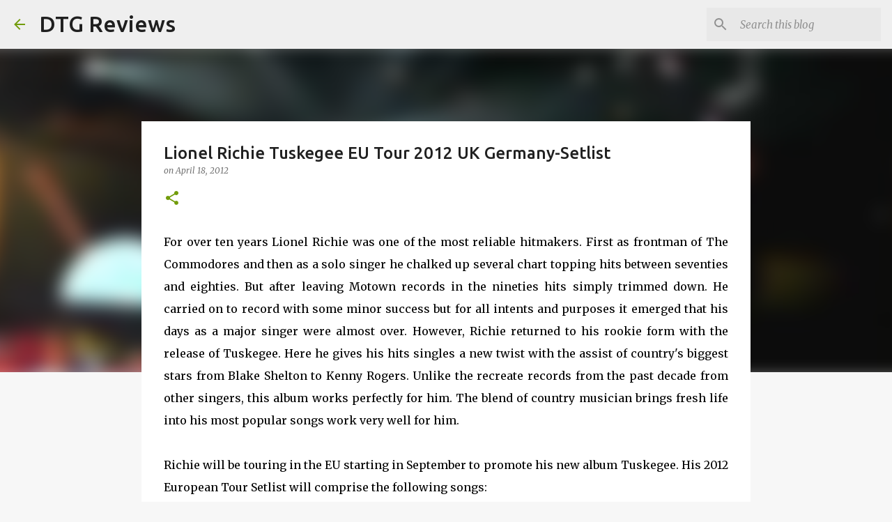

--- FILE ---
content_type: text/html; charset=utf-8
request_url: https://www.google.com/recaptcha/api2/aframe
body_size: 267
content:
<!DOCTYPE HTML><html><head><meta http-equiv="content-type" content="text/html; charset=UTF-8"></head><body><script nonce="prfvR_rMzUmdLLdN941xkw">/** Anti-fraud and anti-abuse applications only. See google.com/recaptcha */ try{var clients={'sodar':'https://pagead2.googlesyndication.com/pagead/sodar?'};window.addEventListener("message",function(a){try{if(a.source===window.parent){var b=JSON.parse(a.data);var c=clients[b['id']];if(c){var d=document.createElement('img');d.src=c+b['params']+'&rc='+(localStorage.getItem("rc::a")?sessionStorage.getItem("rc::b"):"");window.document.body.appendChild(d);sessionStorage.setItem("rc::e",parseInt(sessionStorage.getItem("rc::e")||0)+1);localStorage.setItem("rc::h",'1769086197463');}}}catch(b){}});window.parent.postMessage("_grecaptcha_ready", "*");}catch(b){}</script></body></html>